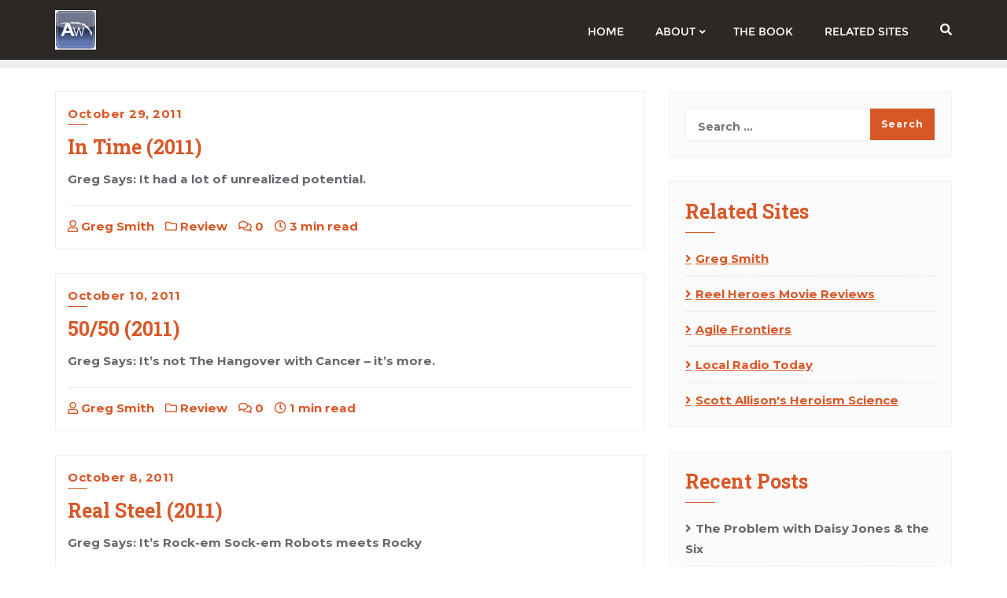

--- FILE ---
content_type: text/html; charset=UTF-8
request_url: https://agilewriters.com/2011/10/
body_size: 13348
content:
<!doctype html>
<html lang="en-US">
<head>
	<meta charset="UTF-8">
	<meta name="viewport" content="width=device-width, initial-scale=1">
	<link rel="profile" href="http://gmpg.org/xfn/11">
	<title>October 2011 &#8211; The Agile Writer</title>
<meta name='robots' content='max-image-preview:large'/>
<link rel='dns-prefetch' href='//fonts.googleapis.com'/>
<link href='https://fonts.gstatic.com' crossorigin rel='preconnect'/>
<link rel="alternate" type="application/rss+xml" title="The Agile Writer &raquo; Feed" href="https://agilewriters.com/feed/"/>
<style id='wp-img-auto-sizes-contain-inline-css' type='text/css'>img:is([sizes=auto i],[sizes^="auto," i]){contain-intrinsic-size:3000px 1500px}</style>
<style id='wp-emoji-styles-inline-css' type='text/css'>img.wp-smiley,img.emoji{display:inline!important;border:none!important;box-shadow:none!important;height:1em!important;width:1em!important;margin:0 .07em!important;vertical-align:-.1em!important;background:none!important;padding:0!important}</style>
<style id='wp-block-library-inline-css' type='text/css'>:root{--wp-block-synced-color:#7a00df;--wp-block-synced-color--rgb:122 , 0 , 223;--wp-bound-block-color:var(--wp-block-synced-color);--wp-editor-canvas-background:#ddd;--wp-admin-theme-color:#007cba;--wp-admin-theme-color--rgb:0 , 124 , 186;--wp-admin-theme-color-darker-10:#006ba1;--wp-admin-theme-color-darker-10--rgb:0 , 107 , 160.5;--wp-admin-theme-color-darker-20:#005a87;--wp-admin-theme-color-darker-20--rgb:0 , 90 , 135;--wp-admin-border-width-focus:2px}@media (min-resolution:192dpi){:root{--wp-admin-border-width-focus:1.5px}}.wp-element-button{cursor:pointer}:root .has-very-light-gray-background-color{background-color:#eee}:root .has-very-dark-gray-background-color{background-color:#313131}:root .has-very-light-gray-color{color:#eee}:root .has-very-dark-gray-color{color:#313131}:root .has-vivid-green-cyan-to-vivid-cyan-blue-gradient-background{background:linear-gradient(135deg,#00d084,#0693e3)}:root .has-purple-crush-gradient-background{background:linear-gradient(135deg,#34e2e4,#4721fb 50%,#ab1dfe)}:root .has-hazy-dawn-gradient-background{background:linear-gradient(135deg,#faaca8,#dad0ec)}:root .has-subdued-olive-gradient-background{background:linear-gradient(135deg,#fafae1,#67a671)}:root .has-atomic-cream-gradient-background{background:linear-gradient(135deg,#fdd79a,#004a59)}:root .has-nightshade-gradient-background{background:linear-gradient(135deg,#330968,#31cdcf)}:root .has-midnight-gradient-background{background:linear-gradient(135deg,#020381,#2874fc)}:root{--wp--preset--font-size--normal:16px;--wp--preset--font-size--huge:42px}.has-regular-font-size{font-size:1em}.has-larger-font-size{font-size:2.625em}.has-normal-font-size{font-size:var(--wp--preset--font-size--normal)}.has-huge-font-size{font-size:var(--wp--preset--font-size--huge)}.has-text-align-center{text-align:center}.has-text-align-left{text-align:left}.has-text-align-right{text-align:right}.has-fit-text{white-space:nowrap!important}#end-resizable-editor-section{display:none}.aligncenter{clear:both}.items-justified-left{justify-content:flex-start}.items-justified-center{justify-content:center}.items-justified-right{justify-content:flex-end}.items-justified-space-between{justify-content:space-between}.screen-reader-text{border:0;clip-path:inset(50%);height:1px;margin:-1px;overflow:hidden;padding:0;position:absolute;width:1px;word-wrap:normal!important}.screen-reader-text:focus{background-color:#ddd;clip-path:none;color:#444;display:block;font-size:1em;height:auto;left:5px;line-height:normal;padding:15px 23px 14px;text-decoration:none;top:5px;width:auto;z-index:100000}html :where(.has-border-color){border-style:solid}html :where([style*=border-top-color]){border-top-style:solid}html :where([style*=border-right-color]){border-right-style:solid}html :where([style*=border-bottom-color]){border-bottom-style:solid}html :where([style*=border-left-color]){border-left-style:solid}html :where([style*=border-width]){border-style:solid}html :where([style*=border-top-width]){border-top-style:solid}html :where([style*=border-right-width]){border-right-style:solid}html :where([style*=border-bottom-width]){border-bottom-style:solid}html :where([style*=border-left-width]){border-left-style:solid}html :where(img[class*=wp-image-]){height:auto;max-width:100%}:where(figure){margin:0 0 1em}html :where(.is-position-sticky){--wp-admin--admin-bar--position-offset:var(--wp-admin--admin-bar--height,0)}@media screen and (max-width:600px){html :where(.is-position-sticky){--wp-admin--admin-bar--position-offset:0}}</style><style id='global-styles-inline-css' type='text/css'>:root{--wp--preset--aspect-ratio--square:1;--wp--preset--aspect-ratio--4-3: 4/3;--wp--preset--aspect-ratio--3-4: 3/4;--wp--preset--aspect-ratio--3-2: 3/2;--wp--preset--aspect-ratio--2-3: 2/3;--wp--preset--aspect-ratio--16-9: 16/9;--wp--preset--aspect-ratio--9-16: 9/16;--wp--preset--color--black:#000;--wp--preset--color--cyan-bluish-gray:#abb8c3;--wp--preset--color--white:#fff;--wp--preset--color--pale-pink:#f78da7;--wp--preset--color--vivid-red:#cf2e2e;--wp--preset--color--luminous-vivid-orange:#ff6900;--wp--preset--color--luminous-vivid-amber:#fcb900;--wp--preset--color--light-green-cyan:#7bdcb5;--wp--preset--color--vivid-green-cyan:#00d084;--wp--preset--color--pale-cyan-blue:#8ed1fc;--wp--preset--color--vivid-cyan-blue:#0693e3;--wp--preset--color--vivid-purple:#9b51e0;--wp--preset--gradient--vivid-cyan-blue-to-vivid-purple:linear-gradient(135deg,#0693e3 0%,#9b51e0 100%);--wp--preset--gradient--light-green-cyan-to-vivid-green-cyan:linear-gradient(135deg,#7adcb4 0%,#00d082 100%);--wp--preset--gradient--luminous-vivid-amber-to-luminous-vivid-orange:linear-gradient(135deg,#fcb900 0%,#ff6900 100%);--wp--preset--gradient--luminous-vivid-orange-to-vivid-red:linear-gradient(135deg,#ff6900 0%,#cf2e2e 100%);--wp--preset--gradient--very-light-gray-to-cyan-bluish-gray:linear-gradient(135deg,#eee 0%,#a9b8c3 100%);--wp--preset--gradient--cool-to-warm-spectrum:linear-gradient(135deg,#4aeadc 0%,#9778d1 20%,#cf2aba 40%,#ee2c82 60%,#fb6962 80%,#fef84c 100%);--wp--preset--gradient--blush-light-purple:linear-gradient(135deg,#ffceec 0%,#9896f0 100%);--wp--preset--gradient--blush-bordeaux:linear-gradient(135deg,#fecda5 0%,#fe2d2d 50%,#6b003e 100%);--wp--preset--gradient--luminous-dusk:linear-gradient(135deg,#ffcb70 0%,#c751c0 50%,#4158d0 100%);--wp--preset--gradient--pale-ocean:linear-gradient(135deg,#fff5cb 0%,#b6e3d4 50%,#33a7b5 100%);--wp--preset--gradient--electric-grass:linear-gradient(135deg,#caf880 0%,#71ce7e 100%);--wp--preset--gradient--midnight:linear-gradient(135deg,#020381 0%,#2874fc 100%);--wp--preset--font-size--small:13px;--wp--preset--font-size--medium:20px;--wp--preset--font-size--large:36px;--wp--preset--font-size--x-large:42px;--wp--preset--spacing--20:.44rem;--wp--preset--spacing--30:.67rem;--wp--preset--spacing--40:1rem;--wp--preset--spacing--50:1.5rem;--wp--preset--spacing--60:2.25rem;--wp--preset--spacing--70:3.38rem;--wp--preset--spacing--80:5.06rem;--wp--preset--shadow--natural:6px 6px 9px rgba(0,0,0,.2);--wp--preset--shadow--deep:12px 12px 50px rgba(0,0,0,.4);--wp--preset--shadow--sharp:6px 6px 0 rgba(0,0,0,.2);--wp--preset--shadow--outlined:6px 6px 0 -3px #fff , 6px 6px #000;--wp--preset--shadow--crisp:6px 6px 0 #000}:where(.is-layout-flex){gap:.5em}:where(.is-layout-grid){gap:.5em}body .is-layout-flex{display:flex}.is-layout-flex{flex-wrap:wrap;align-items:center}.is-layout-flex > :is(*, div){margin:0}body .is-layout-grid{display:grid}.is-layout-grid > :is(*, div){margin:0}:where(.wp-block-columns.is-layout-flex){gap:2em}:where(.wp-block-columns.is-layout-grid){gap:2em}:where(.wp-block-post-template.is-layout-flex){gap:1.25em}:where(.wp-block-post-template.is-layout-grid){gap:1.25em}.has-black-color{color:var(--wp--preset--color--black)!important}.has-cyan-bluish-gray-color{color:var(--wp--preset--color--cyan-bluish-gray)!important}.has-white-color{color:var(--wp--preset--color--white)!important}.has-pale-pink-color{color:var(--wp--preset--color--pale-pink)!important}.has-vivid-red-color{color:var(--wp--preset--color--vivid-red)!important}.has-luminous-vivid-orange-color{color:var(--wp--preset--color--luminous-vivid-orange)!important}.has-luminous-vivid-amber-color{color:var(--wp--preset--color--luminous-vivid-amber)!important}.has-light-green-cyan-color{color:var(--wp--preset--color--light-green-cyan)!important}.has-vivid-green-cyan-color{color:var(--wp--preset--color--vivid-green-cyan)!important}.has-pale-cyan-blue-color{color:var(--wp--preset--color--pale-cyan-blue)!important}.has-vivid-cyan-blue-color{color:var(--wp--preset--color--vivid-cyan-blue)!important}.has-vivid-purple-color{color:var(--wp--preset--color--vivid-purple)!important}.has-black-background-color{background-color:var(--wp--preset--color--black)!important}.has-cyan-bluish-gray-background-color{background-color:var(--wp--preset--color--cyan-bluish-gray)!important}.has-white-background-color{background-color:var(--wp--preset--color--white)!important}.has-pale-pink-background-color{background-color:var(--wp--preset--color--pale-pink)!important}.has-vivid-red-background-color{background-color:var(--wp--preset--color--vivid-red)!important}.has-luminous-vivid-orange-background-color{background-color:var(--wp--preset--color--luminous-vivid-orange)!important}.has-luminous-vivid-amber-background-color{background-color:var(--wp--preset--color--luminous-vivid-amber)!important}.has-light-green-cyan-background-color{background-color:var(--wp--preset--color--light-green-cyan)!important}.has-vivid-green-cyan-background-color{background-color:var(--wp--preset--color--vivid-green-cyan)!important}.has-pale-cyan-blue-background-color{background-color:var(--wp--preset--color--pale-cyan-blue)!important}.has-vivid-cyan-blue-background-color{background-color:var(--wp--preset--color--vivid-cyan-blue)!important}.has-vivid-purple-background-color{background-color:var(--wp--preset--color--vivid-purple)!important}.has-black-border-color{border-color:var(--wp--preset--color--black)!important}.has-cyan-bluish-gray-border-color{border-color:var(--wp--preset--color--cyan-bluish-gray)!important}.has-white-border-color{border-color:var(--wp--preset--color--white)!important}.has-pale-pink-border-color{border-color:var(--wp--preset--color--pale-pink)!important}.has-vivid-red-border-color{border-color:var(--wp--preset--color--vivid-red)!important}.has-luminous-vivid-orange-border-color{border-color:var(--wp--preset--color--luminous-vivid-orange)!important}.has-luminous-vivid-amber-border-color{border-color:var(--wp--preset--color--luminous-vivid-amber)!important}.has-light-green-cyan-border-color{border-color:var(--wp--preset--color--light-green-cyan)!important}.has-vivid-green-cyan-border-color{border-color:var(--wp--preset--color--vivid-green-cyan)!important}.has-pale-cyan-blue-border-color{border-color:var(--wp--preset--color--pale-cyan-blue)!important}.has-vivid-cyan-blue-border-color{border-color:var(--wp--preset--color--vivid-cyan-blue)!important}.has-vivid-purple-border-color{border-color:var(--wp--preset--color--vivid-purple)!important}.has-vivid-cyan-blue-to-vivid-purple-gradient-background{background:var(--wp--preset--gradient--vivid-cyan-blue-to-vivid-purple)!important}.has-light-green-cyan-to-vivid-green-cyan-gradient-background{background:var(--wp--preset--gradient--light-green-cyan-to-vivid-green-cyan)!important}.has-luminous-vivid-amber-to-luminous-vivid-orange-gradient-background{background:var(--wp--preset--gradient--luminous-vivid-amber-to-luminous-vivid-orange)!important}.has-luminous-vivid-orange-to-vivid-red-gradient-background{background:var(--wp--preset--gradient--luminous-vivid-orange-to-vivid-red)!important}.has-very-light-gray-to-cyan-bluish-gray-gradient-background{background:var(--wp--preset--gradient--very-light-gray-to-cyan-bluish-gray)!important}.has-cool-to-warm-spectrum-gradient-background{background:var(--wp--preset--gradient--cool-to-warm-spectrum)!important}.has-blush-light-purple-gradient-background{background:var(--wp--preset--gradient--blush-light-purple)!important}.has-blush-bordeaux-gradient-background{background:var(--wp--preset--gradient--blush-bordeaux)!important}.has-luminous-dusk-gradient-background{background:var(--wp--preset--gradient--luminous-dusk)!important}.has-pale-ocean-gradient-background{background:var(--wp--preset--gradient--pale-ocean)!important}.has-electric-grass-gradient-background{background:var(--wp--preset--gradient--electric-grass)!important}.has-midnight-gradient-background{background:var(--wp--preset--gradient--midnight)!important}.has-small-font-size{font-size:var(--wp--preset--font-size--small)!important}.has-medium-font-size{font-size:var(--wp--preset--font-size--medium)!important}.has-large-font-size{font-size:var(--wp--preset--font-size--large)!important}.has-x-large-font-size{font-size:var(--wp--preset--font-size--x-large)!important}</style>

<style id='classic-theme-styles-inline-css' type='text/css'>.wp-block-button__link{color:#fff;background-color:#32373c;border-radius:9999px;box-shadow:none;text-decoration:none;padding:calc(.667em + 2px) calc(1.333em + 2px);font-size:1.125em}.wp-block-file__button{background:#32373c;color:#fff;text-decoration:none}</style>
<link rel='stylesheet' id='contact-form-7-css' href='https://agilewriters.com/wp-content/plugins/contact-form-7/includes/css/styles.css?ver=6.1.4' type='text/css' media='all'/>
<link rel='stylesheet' id='survey-maker-css' href='https://agilewriters.com/wp-content/plugins/survey-maker/public/css/survey-maker-public.css?ver=7.0.9' type='text/css' media='all'/>
<link rel='stylesheet' id='bootstrap-css' href='https://agilewriters.com/wp-content/themes/bizberg/assets/bootstrap/css/bootstrap.min.css?ver=1.0' type='text/css' media='all'/>
<link rel='stylesheet' id='font-awesome-5-css' href='https://agilewriters.com/wp-content/themes/bizberg/assets/icons/font-awesome-5/css/all.css?ver=1.0' type='text/css' media='all'/>
<link rel='stylesheet' id='bizberg-main-css' href='https://agilewriters.com/wp-content/themes/bizberg/assets/css/main.css?ver=1.0' type='text/css' media='all'/>
<link rel='stylesheet' id='bizberg-component-css' href='https://agilewriters.com/wp-content/themes/bizberg/assets/css/component.css?ver=1.0' type='text/css' media='all'/>
<link rel='stylesheet' id='bizberg-style2-css' href='https://agilewriters.com/wp-content/themes/bizberg/assets/css/style.css?ver=1.0' type='text/css' media='all'/>
<link rel='stylesheet' id='bizberg-responsive-css' href='https://agilewriters.com/wp-content/themes/bizberg/assets/css/responsive.css?ver=1.0' type='text/css' media='all'/>
<link rel='stylesheet' id='omg_blog_chld_css-css' href='https://agilewriters.com/wp-content/themes/bizberg/style.css?ver=6.9' type='text/css' media='all'/>
<link rel='stylesheet' id='bizberg-style-css' href='https://agilewriters.com/wp-content/themes/omg-blog/style.css?ver=6.9' type='text/css' media='all'/>
<style id='bizberg-style-inline-css' type='text/css'>
body:not(.home) header#masthead {
		    border-bottom: 1px solid #eee;
		}.banner .slider .overlay {
	   background: linear-gradient(-90deg, #3a4cb4, rgba(0,12,20,0.36));
	}.breadcrumb-wrapper .section-title{ text-align:left;padding-top:65px; padding-bottom:65px; padding-left:0px; padding-right:0px }body.home .breadcrumb-wrapper.homepage_banner .overlay {
	  	background: linear-gradient(-90deg, rgba(0, 0, 0, 0.6), rgba(0, 0, 0, 0.6));
	}body:not(.home) .breadcrumb-wrapper .overlay {
	  	background: linear-gradient(-90deg, rgba(0, 0, 0, 0.6), rgba(0, 0, 0, 0.6));
	}body{ background-image: linear-gradient(to right,rgba(255,255,255,0),rgba(255,255,255,0)),url(  ); 
	background-repeat : repeat;
	background-position : center center;
	background-size : cover;
	background-attachment : scroll;}.primary_header_2_wrapper{ background-image: linear-gradient(to right,rgba(255,255,255,0),rgba(255,255,255,0)),url(  ); 
	background-repeat : repeat;
	background-position : center center;
	background-size : cover;
	background-attachment : scroll;}body:not(.page-template-page-fullwidth-transparent-header) header#masthead #top-bar { background: #d85726;
    background: -moz-linear-gradient(90deg, #d85726 0%, #262320 100%);
    background: -webkit-linear-gradient(90deg, #d85726 0%, #262320 100%);
    background: linear-gradient(90deg, #d85726 0%, #262320 100%);
    filter: progid: DXImageTransform.Microsoft.gradient(startColorstr='#d85726', endColorstr='#d85726', GradientType=1); }.navbar-default { background: #2c2825;
    background: -moz-linear-gradient(90deg, #2c2825 0%, #2c2825 100%);
    background: -webkit-linear-gradient(90deg, #2c2825 0%, #2c2825 100%);
    background: linear-gradient(90deg, #2c2825 0%, #2c2825 100%);
    filter: progid: DXImageTransform.Microsoft.gradient(startColorstr='#2c2825', endColorstr='#2c2825', GradientType=1); }.navbar.sticky { background: #2c2825;
    background: -moz-linear-gradient(90deg, #2c2825 0%, #2c2825 100%);
    background: -webkit-linear-gradient(90deg, #2c2825 0%, #2c2825 100%);
    background: linear-gradient(90deg, #2c2825 0%, #2c2825 100%);
    filter: progid: DXImageTransform.Microsoft.gradient(startColorstr='#2c2825', endColorstr='#2c2825', GradientType=1); }a.slider_btn { background: #d85726;
    background: -moz-linear-gradient(90deg, #d85726 0%, #0088cc 100%);
    background: -webkit-linear-gradient(90deg, #d85726 0%, #0088cc 100%);
    background: linear-gradient(90deg, #d85726 0%, #0088cc 100%);
    filter: progid: DXImageTransform.Microsoft.gradient(startColorstr='#d85726', endColorstr='#d85726', GradientType=1); }.banner-slider.eye_catching_blog_slider { background: #2c2825;
    background: -moz-linear-gradient(90deg, #2c2825 0%, #2c2825 100%);
    background: -webkit-linear-gradient(90deg, #2c2825 0%, #2c2825 100%);
    background: linear-gradient(90deg, #2c2825 0%, #2c2825 100%);
    filter: progid: DXImageTransform.Microsoft.gradient(startColorstr='#2c2825', endColorstr='#2c2825', GradientType=1); }.bizberg_dark_mode .full-screen-search, .bizberg_dark_mode .full-screen-search label { background-color:rgba(255,255,255,0)}
/*# sourceURL=bizberg-style-inline-css */
</style>
<link rel='stylesheet' id='bizberg-google-fonts-css' href='//fonts.googleapis.com/css2?family=Lato:wght@300;400;700;900&#038;display=swap' type='text/css' media='all'/>
<script type="text/javascript" src="https://agilewriters.com/wp-includes/js/jquery/jquery.min.js?ver=3.7.1" id="jquery-core-js"></script>
<script type="text/javascript" src="https://agilewriters.com/wp-includes/js/jquery/jquery-migrate.min.js?ver=3.4.1" id="jquery-migrate-js"></script>
<script type="text/javascript" src="https://agilewriters.com/wp-content/themes/omg-blog/script.js?ver=1.0" id="omg_blog_scripts-js"></script>
<script type="text/javascript" src="https://agilewriters.com/wp-content/themes/bizberg/assets/bootstrap/js/bootstrap.min.js?ver=1.0" id="bootstrap-js"></script>
<link rel="https://api.w.org/" href="https://agilewriters.com/wp-json/"/><link rel="EditURI" type="application/rsd+xml" title="RSD" href="https://agilewriters.com/xmlrpc.php?rsd"/>
<meta name="generator" content="WordPress 6.9"/>
<link rel="icon" href="https://agilewriters.com/wp-content/uploads/2021/02/cropped-logo_AW-bluesteel-1-32x32.png" sizes="32x32"/>
<link rel="icon" href="https://agilewriters.com/wp-content/uploads/2021/02/cropped-logo_AW-bluesteel-1-192x192.png" sizes="192x192"/>
<link rel="apple-touch-icon" href="https://agilewriters.com/wp-content/uploads/2021/02/cropped-logo_AW-bluesteel-1-180x180.png"/>
<meta name="msapplication-TileImage" content="https://agilewriters.com/wp-content/uploads/2021/02/cropped-logo_AW-bluesteel-1-270x270.png"/>
<style id="kirki-inline-styles">.banner-style .popular-item-wp img{height:450px;}.eye_catching_blog_slider .slick-prev, .eye_catching_blog_slider .slick-next{background:#fff;}.eye_catching_blog_slider .slick-prev:hover, .eye_catching_blog_slider .slick-next:hover{background:#d85726;}.eye_catching_blog_slider .slick-prev:before, .eye_catching_blog_slider .slick-next:before{color:#333;}.eye_catching_blog_slider .slick-prev:hover:before, .eye_catching_blog_slider .slick-next:hover:before{color:#fff;}.ecb_category{font-family:Rochester;font-weight:400;letter-spacing:0px;line-height:1.5;text-transform:none;color:#fff;font-size:34px;padding-bottom:0px;}.ecb_title{font-family:Roboto Slab;font-weight:500;letter-spacing:0px;line-height:1.2;color:#fff;font-size:33px;padding-bottom:10px;}.ecb_date{font-family:Montserrat;font-size:11px;font-weight:500;letter-spacing:1px;line-height:1.5;text-transform:uppercase;color:#fff;}.banner-slider.eye_catching_blog_slider{padding-top:5px;padding-bottom:25px;padding-left:0px;padding-right:0px;}body.home header#masthead, body:not(.home) header#masthead{border-bottom-width:10px;border-bottom-color:#eee;}.navbar-default .navbar-collapse{border-color:#2c2825;}.navbar-default .navbar-nav>li>a,.header-search i{color:#fff;}.navbar-default .navbar-nav>li>a:after{background:rgba(255,255,255,0);}.page-fullwidth-transparent-header header .navbar-default .navbar-nav > li > a:hover,.page-fullwidth-transparent-header .navbar-nav > li:hover > a{color:#d85726 !important;}header .navbar-default .navbar-nav > li > a:hover,.navbar-nav > li:hover,.header-search .search-form input#searchsubmit, .header-search .search-form input#searchsubmit:visited{background:#d85726 !important;}.navbar-nav > li.header_btn_wrapper:hover,.navbar-nav > li.search_wrapper:hover,.page-fullwidth-transparent-header .navbar-nav > li:hover{background:none !important;}.navbar-nav li ul{border-top-color:#d85726 !important;background:#fff;border-color:#eee;}header .navbar-default .navbar-nav > li > a:hover{border-color:#ad461f;}.sticky .bizberg_header_wrapper h3,.sticky .primary_header_2 h3,.bizberg_header_wrapper h3{color:#fff;}.sticky .bizberg_header_wrapper p,.sticky .primary_header_2 p, .bizberg_header_wrapper p{color:#fff;}.navbar-default.sticky .navbar-collapse{border-color:#2c2825;}.navbar.sticky.navbar-default .navbar-nav>li>a,.navbar.sticky .header-search i{color:#fff;}.navbar-default.sticky .navbar-nav>li>a:after{background:rgba(255,255,255,0);}header .navbar-default.sticky .navbar-nav > li > a:not(.menu_custom_btn):hover,.sticky .navbar-nav > li:hover,.sticky .header-search .search-form input#searchsubmit,.sticky .header-search .search-form input#searchsubmit:visited{background:#d85726 !important;}.sticky .navbar-nav > li.header_btn_wrapper:hover,.sticky .navbar-nav > li.search_wrapper:hover{background:none !important;}.sticky .navbar-nav li ul{border-top-color:#d85726 !important;background:#fff;border-color:#eee;}body:not(.bizberg_transparent_header) header .navbar-default.sticky .navbar-nav > li > a:not(.menu_custom_btn):hover{border-color:#ad461f;}.navbar-nav li ul li a{border-bottom-color:#eee;}.sticky .navbar-nav li ul li a{border-bottom-color:#eee;}.navbar-nav li ul li a,.navbar-nav li ul li:hover a{color:#636363;}.sticky .navbar-nav li ul li a,.sticky .navbar-nav li ul li:hover a{color:#636363;}.prognroll-bar{display:block;background-color:#d85726 !important;}footer .footer_social_links a i{color:#d85726 !important;background:#f1f1f1 !important;}footer#footer.footer-style{background:#d85726 !important;}footer#footer.footer-style p{color:#fff;}#footer a{color:#fff;}#footer a:hover{color:#fff;}.slicknav_btn.slicknav_open:before, .slicknav_btn.slicknav_collapsed:before{color:#fff;}.slicknav_nav,.slicknav_nav ul li{background:#1F1D26;}.slicknav_nav .slicknav_row:hover, .slicknav_nav a:hover, .slicknav_nav .menu_custom_btn:hover{background:#443E56 !important;}.slicknav_nav a,.slicknav_nav a:focus,.slicknav_nav a:hover{color:#B6B3C4 !important;}.slicknav_nav li.menu-item > a,.slicknav_nav .slicknav_row,.slicknav_nav a.slicknav_item{border-color:#3b3844;}body.bizberg_transparent_header header#masthead #top-bar,body.bizberg_transparent_header .navbar-default,body.bizberg_transparent_header .primary_header_2_wrapper{background:rgba(10,10,10,0.2);}body.bizberg_transparent_header header#masthead,body.bizberg_transparent_header .navbar.sticky{backdrop-filter:blur(30px);--webkit-backdrop-filter:blur(30px);}body.bizberg_transparent_header header#masthead #top-bar,body.bizberg_transparent_header .primary_header_2_wrapper, .bizberg_transparent_header:not(.bizberg_sticky_header_disabled) header#masthead{border-bottom-color:rgba(255,255,255,0.36);}body.bizberg_transparent_header header#masthead #top-bar #top-social-left li a{border-right-color:rgba(255,255,255,0.36);}body.bizberg_transparent_header header#masthead #top-bar #top-social-left li:first-child a{border-left-color:rgba(255,255,255,0.36);}body.bizberg_transparent_header header#masthead #top-bar .top-bar-right li:after{color:rgba(255,255,255,0.36);}body.bizberg_transparent_header header#masthead .navbar-default .navbar-nav>li>a:after{background:rgba(255,255,255,0.36);}body.bizberg_transparent_header header#masthead #top-bar #top-social-left li a,body.bizberg_transparent_header header#masthead #top-bar .infobox_header_wrapper li a,body.bizberg_transparent_header header#masthead #top-bar .infobox_header_wrapper li, body.bizberg_transparent_header header#masthead .navbar-default .navbar-nav>li>a, body.bizberg_transparent_header header#masthead .header-search i{color:#fff;}body.bizberg_transparent_header header#masthead .bizberg_header_wrapper h3,body.bizberg_transparent_header header#masthead .primary_header_2 h3, body.bizberg_transparent_header header#masthead .bizberg_header_wrapper p, body.bizberg_transparent_header header#masthead .primary_header_2 p{color:#fff;}body.bizberg_transparent_header .page-fullwidth-transparent-header header .navbar-default .navbar-nav > li > a:hover,body.bizberg_transparent_header .page-fullwidth-transparent-header .navbar-nav > li:hover > a{color:rgba(10,10,10,0.1) !important;}body.bizberg_transparent_header header .navbar-default .navbar-nav > li > a:hover, body.bizberg_transparent_header header .navbar-default.sticky .navbar-nav > li > a:hover, body.bizberg_transparent_header .navbar-nav > li:hover,body.bizberg_transparent_header .header-search .search-form input#searchsubmit,body.bizberg_transparent_header .header-search .search-form input#searchsubmit:visited{background:rgba(10,10,10,0.1) !important;}body.bizberg_transparent_header .navbar-nav > li.header_btn_wrapper:hover,body.bizberg_transparent_header .navbar-nav > li.search_wrapper:hover,body.bizberg_transparent_header .page-fullwidth-transparent-header .navbar-nav > li:hover{background:none !important;}body.bizberg_transparent_header .navbar-nav li ul{border-top-color:rgba(10,10,10,0.1) !important;}body.bizberg_transparent_header header .navbar-default .navbar-nav > li > a:hover, body.bizberg_transparent_header header .navbar-default.sticky .navbar-nav > li > a:hover{border-color:transparent;}body.bizberg_transparent_header.bizberg_sticky_header_enabled header#masthead .slicknav_btn.slicknav_open:before, body.bizberg_transparent_header.bizberg_sticky_header_enabled header#masthead .slicknav_btn.slicknav_collapsed:before{color:#434343;}body.bizberg_transparent_header .navbar-default.sticky{background:rgba(255,255,255,0);}body.bizberg_transparent_header .sticky .navbar-nav li ul{border-top-color:rgba(10,10,10,0.1) !important;}body.bizberg_transparent_header header .navbar-default.sticky .navbar-nav > li > a:hover, body.bizberg_transparent_header .sticky .navbar-nav > li:not(.search_wrapper):not(.header_btn_wrapper):hover{background:rgba(10,10,10,0.1) !important;}body.bizberg_transparent_header header#masthead .navbar-default.sticky .navbar-nav>li>a, body.bizberg_transparent_header header#masthead .sticky .header-search i{color:#fff;}body.bizberg_transparent_header header#masthead .sticky .bizberg_header_wrapper h3,body.bizberg_transparent_header header#masthead .sticky .primary_header_2 h3, body.bizberg_transparent_header header#masthead .sticky .bizberg_header_wrapper p, body.bizberg_transparent_header header#masthead .sticky .primary_header_2 p{color:#fff;}.homepage_banner h1.banner_title{color:#fff;}.homepage_banner p.banner_subtitle{color:#fff;}.breadcrumb-wrapper.not-home .section-title h1{color:#fff;}.breadcrumb-wrapper.not-home .breadcrumb li a,.breadcrumb>li+li:before{color:#fff;}.breadcrumb-wrapper.not-home .section-title{text-align:left;padding-top:65px;padding-bottom:65px;padding-left:0px;padding-right:0px;}.breadcrumb-wrapper.not-home{background-image:url("https://bizbergthemes.com/omg-blog-lite/wp-content/themes/bizberg/assets/images/breadcrum.jpg");background-color:rgba(20,20,20,.8);background-repeat:repeat;background-position:center center;background-attachment:scroll;-webkit-background-size:cover;-moz-background-size:cover;-ms-background-size:cover;-o-background-size:cover;background-size:cover;}body,#blog .blog-post .entry-meta > span > a,#blog .blog-post.blog-large .entry-date a,#sidebar.sidebar-wrapper a,#footer ul.inline-menu > li a,#footer p.copyright,#footer .copyright a,.result-paging-wrapper ul.paging li a, .navigation.pagination a, .navigation.pagination span,.breadcrumb-wrapper.not-home li a,.breadcrumb li .active,.comment-navigation .nav-previous a, .comment-navigation .nav-next a, .post-navigation .nav-previous a, .post-navigation .nav-next a,ul.comment-item li .comment-header > a,.edit_repy_links a,#respond .logged-in-as a,.comments-area label,#respond form input,#respond .comment-form-comment textarea,#cancel-comment-reply-link,.detail-content.single_page p, .comment-content p,p.banner_subtitle, .swiper-content p, .bizberg_detail_cat,.bizberg_detail_user_wrapper a, .bizberg_detail_comment_count, .tag-cloud-heading, .single_page .tagcloud.tags a, .full-screen-search input[type="text"].search-field,.detail-content.single_page ul, .comment-content ul,.bizberg_default_page ul,.bizberg_default_page li,.bizberg_read_time{font-family:Montserrat;font-size:15px;font-weight:400;line-height:1.75;}.primary_header_2 h3,.bizberg_header_wrapper h3{font-family:Roboto Slab;font-size:24px;font-weight:400;line-height:1.5;text-align:left;text-transform:none;}.primary_header_2 p,.bizberg_header_wrapper p{font-family:Montserrat;font-size:12px;font-weight:500;letter-spacing:2px;line-height:1.8;text-align:left;text-transform:uppercase;}h2:not([class^="elementor-"]):not(.title),body.sidebar #sidebar .widget h2, .wp-block-search__label{font-family:Roboto Slab;font-size:39.06px;font-weight:500;line-height:1;text-transform:inherit;}h3:not([class^="elementor-"]):not(.header_site_title):not([class^="eael-"]):not(.team-title),.detail-content.single_page h3{font-family:Roboto Slab;font-size:31.25px;font-weight:500;line-height:1;text-transform:inherit;}h4:not([class^="elementor-"]):not([class^="eael-"]):not([class^="napae-"]){font-family:Roboto Slab;font-size:25px;font-weight:500;line-height:1.1;text-transform:inherit;}body.sidebar #sidebar .widget h2, .wp-block-search__label{font-size:25px;}.navbar.sticky .bizberg_header_wrapper .logo img{max-height:51px;}a:focus{outline:1px dashed #d85726;}.breadcrumb-wrapper .breadcrumb .active,.post-navigation .nav-previous a:hover, .post-navigation .nav-next a:hover,#blog .blog-post .entry-meta > span > a:hover, nav.comment-navigation a:hover,.bizberg_detail_user_wrapper a:hover,div#respond h3#reply-title small a, .sidebar-wrapper .section-title h3{color:#d85726;}.widget_text.widget a{color:#d85726 !important;}.search-form input#searchsubmit,#back-to-top a,.btn-primary, a.btn-primary,.bizberg_woocommerce_shop #respond p.form-submit #submit, .reply a, input.wpcf7-form-control.wpcf7-submit, form.post-password-form input[type="submit"],.result-paging-wrapper ul.paging li.active a, .result-paging-wrapper ul.paging li a:hover, .widget.widget_tag_cloud a:hover, .tagcloud.tags a:hover,.bizberg_detail_cat:after,.full-screen-search .close,p.form-submit .submit, .wp-block-search .wp-block-search__button{background:#d85726;}.post-navigation .nav-previous a:hover, .post-navigation .nav-next a:hover, nav.comment-navigation a:hover,div#respond h3#reply-title small a{border-color:#d85726;}.btn-primary, a.btn-primary, .bizberg_woocommerce_shop #respond p.form-submit #submit, .reply a,p.form-submit .submit, input.wpcf7-form-control.wpcf7-submit, form.post-password-form input[type="submit"]{border-color:#ad461f;}.btn-primary:hover, a.btn-primary:hover, .bizberg_woocommerce_shop #respond p.form-submit #submit:hover, .reply a:hover, input.wpcf7-form-control.wpcf7-submit:hover, form.post-password-form input[type="submit"]:hover,.red-btn .btn-primary:hover, .error-section a:hover,p.form-submit .submit:hover{background:#ad461f;border-color:#d85726;}.detail-content.single_page a, .bizberg-list .entry-content p a, .comment-list .comment-content a, .widget_text.widget a{text-decoration-color:#d85726;}.single_post_layout_2.detail-content.single_page .single-category > span > a{background-color:#d85726;}body{color:#64686d;}h1,h2,h3,h4,h5,h6,h3.blog-title,h2.comments-title{color:#d85726;}.bizberg_default_page .single_page h3.blog-title:after,.bizberg_default_page .single_page h2.blog-title:after{border-color:#d85726;}div#respond h3#reply-title:after{background:#d85726;}a,#blog .blog-post.blog-large .entry-title a,#blog .blog-post .entry-meta > span > a,#blog .blog-post .entry-meta > span.bizberg_read_time,#blog .blog-post.blog-large .entry-date a,ul.comment-item li .comment-header > a,.comment-item .comment-time a,.bizberg_detail_user_wrapper a,.bizberg_detail_comment_count,.comment-navigation .nav-previous a, .comment-navigation .nav-next a, .post-navigation .nav-previous a, .post-navigation .nav-next a, .bizberg_post_date a,.header_sidemenu .mhead p:hover span{color:#d85726;}#blog .blog-post.blog-large .entry-date a:after, .comment-navigation .nav-previous a, .comment-navigation .nav-next a, .post-navigation .nav-previous a, .post-navigation .nav-next a{border-color:#d85726;}.bizberg_post_date a:after{background:#d85726;}.blog_listing_grid_two_column .entry-footer .btn-readmore > svg path{fill:#d85726;}a:hover:not(.slider_btn):not(.wp-block-button__link),a:focus:not(.slider_btn),#blog .blog-post.blog-large .entry-title a:hover,#blog .blog-post .entry-meta > span > a:hover,#blog .blog-post .entry-meta > span.bizberg_read_time:hover,#blog .blog-post.blog-large .entry-date a:hover,ul.comment-item li .comment-header > a:hover,.comment-item .comment-time a:hover,.bizberg_detail_user_wrapper a:hover,.bizberg_detail_comment_count:hover,.comment-navigation .nav-previous a:hover,.comment-navigation .nav-next a:hover, .post-navigation .nav-previous a:hover, .post-navigation .nav-next a:hover, #blog #sidebar.sidebar-wrapper .widget:not(.widget_block) li:hover ,.bizberg_post_date a:hover{color:#d85726;}#blog .blog-post.blog-large .entry-date a:hover:after, .comment-navigation .nav-previous a:hover, .comment-navigation .nav-next a:hover, .post-navigation .nav-previous a:hover, .post-navigation .nav-next a:hover{border-color:#d85726;}.bizberg_post_date a:hover:after{background:#d85726;}.elementor-page a:hover,.elementor-page a:focus{color:inherit;}#responsive-menu > li > a:focus{color:#d85726;}.blog_listing_grid_two_column .entry-footer .btn-readmore:hover > svg path{fill:#d85726;}#blog .blog-post,.blog-nosidebar-1#blog .blog-post{border-color:#eee;}#blog .blog-post.bizberg-list{background:rgba(255,255,255,0);}.bizberg-list:hover,.blog-nosidebar-1#blog .blog-post{-webkit-box-shadow:0px 0px 15px #eee;-moz-box-shadow:0px 0px 15px #eee;box-shadow:0px 0px 15px #eee;}#blog .blog-post .entry-meta{border-color:#eee;}.navigation.pagination a, .navigation.pagination span{border-color:#e2e0e0;color:#636363;}.navigation.pagination span.current,.navigation.pagination a:hover, .navigation.pagination span:hover{background:#d85726;}.bizberg_cocntent_wrapper{border-color:#f1f1f1;background:rgba(255,255,255,0);}.bizberg_user_comment_wrapper{border-color:#f1f1f1;}div#respond{border-color:#dedede;}#commentform textarea,#commentform input#url,#commentform input#email,#commentform input#author{border-color:#f1f1f1;background:#f1f1f1;color:#000;}#sidebar .widget{padding:20px;background:#fbfbfb;border-color:#f1f1f1;}#blog #sidebar.sidebar-wrapper .widget:not(.widget_block) a, #blog #sidebar.sidebar-wrapper .widget:not(.widget_block) li{color:#64686d;}#blog #sidebar.sidebar-wrapper .widget:not(.widget_block) a:hover, #blog #sidebar.sidebar-wrapper .widget:not(.widget_block) li:hover{color:#d85726;}#sidebar .widget h2, .wp-block-search__label{color:#d85726;}#sidebar .widget h2::before, .wp-block-search__label::before{background:#d85726;}#sidebar .widget:not(.widget_block) ul li{border-color:#dbdbdb;}#sidebar .widget select,.calendar_wrap tr, .calendar_wrap th, .calendar_wrap td{color:#64686d;}.home .bizberg_default_page .two-tone-layout .entry-content header.entry-header{display:none;}.home .bizberg_default_page .two-tone-layout .entry-content img.bizberg_featured_image{display:block;}.home h2.homepage_blog_title{font-size:40px !important;font-weight:700;padding-top:30px;padding-bottom:50px;text-align:center;}.tag-cloud-wrapper{display:flex;}.blog-detail-page .content-wrapper:not(.content-wrapper-no-sidebar),.bizberg_default_page .content-wrapper:not(.content-wrapper-no-sidebar){float:left;}.breadcrumb>li+li:before{content:"/\00a0";}.error-section{background-image:url("https://agilewriters.com/wp-content/themes/bizberg/assets/images/breadcrum.jpg");}@media (min-width: 481px) and (max-width: 1024px){.banner-style .popular-item-wp img{height:400px;}.ecb_category{font-size:34px;padding-bottom:0px;}.ecb_title{font-size:14px;padding-bottom:10px;}.banner-slider.eye_catching_blog_slider{padding-top:0px;padding-bottom:25px;padding-left:0px;padding-right:0px;}.primary_header_2 h3,.bizberg_header_wrapper h3{font-size:23px !important;}.primary_header_2 p,.bizberg_header_wrapper p{font-size:13px !important;}h2:not([class^="elementor-"]):not(.title),body.sidebar #sidebar .widget h2, .wp-block-search__label{font-size:36.62px;}h3:not([class^="elementor-"]):not(.header_site_title):not([class^="eael-"]):not(.team-title),.detail-content.single_page h3{font-size:29.30px;}h4:not([class^="elementor-"]):not([class^="eael-"]):not([class^="napae-"]){font-size:23.44px;}body.sidebar #sidebar .widget h2, .wp-block-search__label{font-size:23.44px;}.home h2.homepage_blog_title{font-size:35px !important;padding-top:30px;padding-bottom:50px;}}@media (min-width: 320px) and (max-width: 480px){.banner-style .popular-item-wp img{height:400px;}.ecb_category{font-size:34px;padding-bottom:0px;}.ecb_title{font-size:14px;padding-bottom:10px;}.banner-slider.eye_catching_blog_slider{padding-top:0px;padding-bottom:0px;padding-left:0px;padding-right:0px;}.primary_header_2 h3,.bizberg_header_wrapper h3{font-size:23px !important;}.primary_header_2 p,.bizberg_header_wrapper p{font-size:13px !important;}h2:not([class^="elementor-"]):not(.title),body.sidebar #sidebar .widget h2, .wp-block-search__label{font-size:34.18px;}h3:not([class^="elementor-"]):not(.header_site_title):not([class^="eael-"]):not(.team-title),.detail-content.single_page h3{font-size:27.34px;}h4:not([class^="elementor-"]):not([class^="eael-"]):not([class^="napae-"]){font-size:21.88px;}body.sidebar #sidebar .widget h2, .wp-block-search__label{font-size:21.88px;}.home h2.homepage_blog_title{font-size:30px !important;padding-top:30px;padding-bottom:30px;}}@media only screen and (min-width: 1025px){.bizberg_header_wrapper h3,.primary_header_2 h3{color:#fff;}.bizberg_header_wrapper p,.primary_header_2 p{color:#fff;}body.bizberg_transparent_header header#masthead nav:not(.sticky) .menu_custom_btn{color:#fff !important;background:#0088cc !important;}body.bizberg_transparent_header header#masthead .navbar-default:not(.sticky) .navbar-nav>li>a.menu_custom_btn:hover, body.bizberg_transparent_header header#masthead .page-fullwidth-transparent-header .navbar-default:not(.sticky) .navbar-nav>li>a.menu_custom_btn:hover{background:#0088cc !important;}body.bizberg_transparent_header header#masthead .navbar-default:not(.sticky) .navbar-nav>li>a.menu_custom_btn,body.bizberg_transparent_header header#masthead .navbar-default:not(.sticky) .has-no-menu-description .navbar-nav>li>a.menu_custom_btn{border-color:#026191;}body.bizberg_transparent_header header#masthead nav.sticky .menu_custom_btn{color:#fff !important;background:#0088cc !important;}body.bizberg_transparent_header header#masthead .navbar-default.sticky .navbar-nav>li>a.menu_custom_btn:hover, body.bizberg_transparent_header header#masthead .page-fullwidth-transparent-header .navbar-default.sticky .navbar-nav>li>a.menu_custom_btn:hover{background:#0088cc !important;}body.bizberg_transparent_header header#masthead .navbar-default.sticky .navbar-nav>li>a.menu_custom_btn,body.bizberg_transparent_header header#masthead .navbar-default.sticky .has-no-menu-description .navbar-nav>li>a.menu_custom_btn{border-color:#026191;}.sticky .bizberg_header_wrapper h3{font-size:23px;}.sticky .bizberg_header_wrapper p{font-size:12px;}}@media (min-width: 320px) and (max-width: 1024px){.navbar .slicknav_nav{max-height:200px;overflow-y:scroll;}}@media (min-width: 1025px) and (max-width: 2000px){.bizberg_header_wrapper .logo img,.primary_header_2 a img{max-height:51px;}}@media (max-width: 1100px){.header_sidemenu .mhead p{background:#d85726;}.header_sidemenu .mhead p span{color:#d85726;}}@media (min-width: 1200px){.container{max-width:1240px;}}/* latin */
@font-face {
  font-family: 'Rochester';
  font-style: normal;
  font-weight: 400;
  font-display: swap;
  src: url(https://agilewriters.com/wp-content/fonts/rochester/font) format('woff');
  unicode-range: U+0000-00FF, U+0131, U+0152-0153, U+02BB-02BC, U+02C6, U+02DA, U+02DC, U+0304, U+0308, U+0329, U+2000-206F, U+20AC, U+2122, U+2191, U+2193, U+2212, U+2215, U+FEFF, U+FFFD;
}/* cyrillic-ext */
@font-face {
  font-family: 'Roboto Slab';
  font-style: normal;
  font-weight: 500;
  font-display: swap;
  src: url(https://agilewriters.com/wp-content/fonts/roboto-slab/font) format('woff');
  unicode-range: U+0460-052F, U+1C80-1C8A, U+20B4, U+2DE0-2DFF, U+A640-A69F, U+FE2E-FE2F;
}
/* cyrillic */
@font-face {
  font-family: 'Roboto Slab';
  font-style: normal;
  font-weight: 500;
  font-display: swap;
  src: url(https://agilewriters.com/wp-content/fonts/roboto-slab/font) format('woff');
  unicode-range: U+0301, U+0400-045F, U+0490-0491, U+04B0-04B1, U+2116;
}
/* greek-ext */
@font-face {
  font-family: 'Roboto Slab';
  font-style: normal;
  font-weight: 500;
  font-display: swap;
  src: url(https://agilewriters.com/wp-content/fonts/roboto-slab/font) format('woff');
  unicode-range: U+1F00-1FFF;
}
/* greek */
@font-face {
  font-family: 'Roboto Slab';
  font-style: normal;
  font-weight: 500;
  font-display: swap;
  src: url(https://agilewriters.com/wp-content/fonts/roboto-slab/font) format('woff');
  unicode-range: U+0370-0377, U+037A-037F, U+0384-038A, U+038C, U+038E-03A1, U+03A3-03FF;
}
/* vietnamese */
@font-face {
  font-family: 'Roboto Slab';
  font-style: normal;
  font-weight: 500;
  font-display: swap;
  src: url(https://agilewriters.com/wp-content/fonts/roboto-slab/font) format('woff');
  unicode-range: U+0102-0103, U+0110-0111, U+0128-0129, U+0168-0169, U+01A0-01A1, U+01AF-01B0, U+0300-0301, U+0303-0304, U+0308-0309, U+0323, U+0329, U+1EA0-1EF9, U+20AB;
}
/* latin-ext */
@font-face {
  font-family: 'Roboto Slab';
  font-style: normal;
  font-weight: 500;
  font-display: swap;
  src: url(https://agilewriters.com/wp-content/fonts/roboto-slab/font) format('woff');
  unicode-range: U+0100-02BA, U+02BD-02C5, U+02C7-02CC, U+02CE-02D7, U+02DD-02FF, U+0304, U+0308, U+0329, U+1D00-1DBF, U+1E00-1E9F, U+1EF2-1EFF, U+2020, U+20A0-20AB, U+20AD-20C0, U+2113, U+2C60-2C7F, U+A720-A7FF;
}
/* latin */
@font-face {
  font-family: 'Roboto Slab';
  font-style: normal;
  font-weight: 500;
  font-display: swap;
  src: url(https://agilewriters.com/wp-content/fonts/roboto-slab/font) format('woff');
  unicode-range: U+0000-00FF, U+0131, U+0152-0153, U+02BB-02BC, U+02C6, U+02DA, U+02DC, U+0304, U+0308, U+0329, U+2000-206F, U+20AC, U+2122, U+2191, U+2193, U+2212, U+2215, U+FEFF, U+FFFD;
}
/* cyrillic-ext */
@font-face {
  font-family: 'Roboto Slab';
  font-style: normal;
  font-weight: 700;
  font-display: swap;
  src: url(https://agilewriters.com/wp-content/fonts/roboto-slab/font) format('woff');
  unicode-range: U+0460-052F, U+1C80-1C8A, U+20B4, U+2DE0-2DFF, U+A640-A69F, U+FE2E-FE2F;
}
/* cyrillic */
@font-face {
  font-family: 'Roboto Slab';
  font-style: normal;
  font-weight: 700;
  font-display: swap;
  src: url(https://agilewriters.com/wp-content/fonts/roboto-slab/font) format('woff');
  unicode-range: U+0301, U+0400-045F, U+0490-0491, U+04B0-04B1, U+2116;
}
/* greek-ext */
@font-face {
  font-family: 'Roboto Slab';
  font-style: normal;
  font-weight: 700;
  font-display: swap;
  src: url(https://agilewriters.com/wp-content/fonts/roboto-slab/font) format('woff');
  unicode-range: U+1F00-1FFF;
}
/* greek */
@font-face {
  font-family: 'Roboto Slab';
  font-style: normal;
  font-weight: 700;
  font-display: swap;
  src: url(https://agilewriters.com/wp-content/fonts/roboto-slab/font) format('woff');
  unicode-range: U+0370-0377, U+037A-037F, U+0384-038A, U+038C, U+038E-03A1, U+03A3-03FF;
}
/* vietnamese */
@font-face {
  font-family: 'Roboto Slab';
  font-style: normal;
  font-weight: 700;
  font-display: swap;
  src: url(https://agilewriters.com/wp-content/fonts/roboto-slab/font) format('woff');
  unicode-range: U+0102-0103, U+0110-0111, U+0128-0129, U+0168-0169, U+01A0-01A1, U+01AF-01B0, U+0300-0301, U+0303-0304, U+0308-0309, U+0323, U+0329, U+1EA0-1EF9, U+20AB;
}
/* latin-ext */
@font-face {
  font-family: 'Roboto Slab';
  font-style: normal;
  font-weight: 700;
  font-display: swap;
  src: url(https://agilewriters.com/wp-content/fonts/roboto-slab/font) format('woff');
  unicode-range: U+0100-02BA, U+02BD-02C5, U+02C7-02CC, U+02CE-02D7, U+02DD-02FF, U+0304, U+0308, U+0329, U+1D00-1DBF, U+1E00-1E9F, U+1EF2-1EFF, U+2020, U+20A0-20AB, U+20AD-20C0, U+2113, U+2C60-2C7F, U+A720-A7FF;
}
/* latin */
@font-face {
  font-family: 'Roboto Slab';
  font-style: normal;
  font-weight: 700;
  font-display: swap;
  src: url(https://agilewriters.com/wp-content/fonts/roboto-slab/font) format('woff');
  unicode-range: U+0000-00FF, U+0131, U+0152-0153, U+02BB-02BC, U+02C6, U+02DA, U+02DC, U+0304, U+0308, U+0329, U+2000-206F, U+20AC, U+2122, U+2191, U+2193, U+2212, U+2215, U+FEFF, U+FFFD;
}/* cyrillic-ext */
@font-face {
  font-family: 'Montserrat';
  font-style: normal;
  font-weight: 400;
  font-display: swap;
  src: url(https://agilewriters.com/wp-content/fonts/montserrat/font) format('woff');
  unicode-range: U+0460-052F, U+1C80-1C8A, U+20B4, U+2DE0-2DFF, U+A640-A69F, U+FE2E-FE2F;
}
/* cyrillic */
@font-face {
  font-family: 'Montserrat';
  font-style: normal;
  font-weight: 400;
  font-display: swap;
  src: url(https://agilewriters.com/wp-content/fonts/montserrat/font) format('woff');
  unicode-range: U+0301, U+0400-045F, U+0490-0491, U+04B0-04B1, U+2116;
}
/* vietnamese */
@font-face {
  font-family: 'Montserrat';
  font-style: normal;
  font-weight: 400;
  font-display: swap;
  src: url(https://agilewriters.com/wp-content/fonts/montserrat/font) format('woff');
  unicode-range: U+0102-0103, U+0110-0111, U+0128-0129, U+0168-0169, U+01A0-01A1, U+01AF-01B0, U+0300-0301, U+0303-0304, U+0308-0309, U+0323, U+0329, U+1EA0-1EF9, U+20AB;
}
/* latin-ext */
@font-face {
  font-family: 'Montserrat';
  font-style: normal;
  font-weight: 400;
  font-display: swap;
  src: url(https://agilewriters.com/wp-content/fonts/montserrat/font) format('woff');
  unicode-range: U+0100-02BA, U+02BD-02C5, U+02C7-02CC, U+02CE-02D7, U+02DD-02FF, U+0304, U+0308, U+0329, U+1D00-1DBF, U+1E00-1E9F, U+1EF2-1EFF, U+2020, U+20A0-20AB, U+20AD-20C0, U+2113, U+2C60-2C7F, U+A720-A7FF;
}
/* latin */
@font-face {
  font-family: 'Montserrat';
  font-style: normal;
  font-weight: 400;
  font-display: swap;
  src: url(https://agilewriters.com/wp-content/fonts/montserrat/font) format('woff');
  unicode-range: U+0000-00FF, U+0131, U+0152-0153, U+02BB-02BC, U+02C6, U+02DA, U+02DC, U+0304, U+0308, U+0329, U+2000-206F, U+20AC, U+2122, U+2191, U+2193, U+2212, U+2215, U+FEFF, U+FFFD;
}
/* cyrillic-ext */
@font-face {
  font-family: 'Montserrat';
  font-style: normal;
  font-weight: 500;
  font-display: swap;
  src: url(https://agilewriters.com/wp-content/fonts/montserrat/font) format('woff');
  unicode-range: U+0460-052F, U+1C80-1C8A, U+20B4, U+2DE0-2DFF, U+A640-A69F, U+FE2E-FE2F;
}
/* cyrillic */
@font-face {
  font-family: 'Montserrat';
  font-style: normal;
  font-weight: 500;
  font-display: swap;
  src: url(https://agilewriters.com/wp-content/fonts/montserrat/font) format('woff');
  unicode-range: U+0301, U+0400-045F, U+0490-0491, U+04B0-04B1, U+2116;
}
/* vietnamese */
@font-face {
  font-family: 'Montserrat';
  font-style: normal;
  font-weight: 500;
  font-display: swap;
  src: url(https://agilewriters.com/wp-content/fonts/montserrat/font) format('woff');
  unicode-range: U+0102-0103, U+0110-0111, U+0128-0129, U+0168-0169, U+01A0-01A1, U+01AF-01B0, U+0300-0301, U+0303-0304, U+0308-0309, U+0323, U+0329, U+1EA0-1EF9, U+20AB;
}
/* latin-ext */
@font-face {
  font-family: 'Montserrat';
  font-style: normal;
  font-weight: 500;
  font-display: swap;
  src: url(https://agilewriters.com/wp-content/fonts/montserrat/font) format('woff');
  unicode-range: U+0100-02BA, U+02BD-02C5, U+02C7-02CC, U+02CE-02D7, U+02DD-02FF, U+0304, U+0308, U+0329, U+1D00-1DBF, U+1E00-1E9F, U+1EF2-1EFF, U+2020, U+20A0-20AB, U+20AD-20C0, U+2113, U+2C60-2C7F, U+A720-A7FF;
}
/* latin */
@font-face {
  font-family: 'Montserrat';
  font-style: normal;
  font-weight: 500;
  font-display: swap;
  src: url(https://agilewriters.com/wp-content/fonts/montserrat/font) format('woff');
  unicode-range: U+0000-00FF, U+0131, U+0152-0153, U+02BB-02BC, U+02C6, U+02DA, U+02DC, U+0304, U+0308, U+0329, U+2000-206F, U+20AC, U+2122, U+2191, U+2193, U+2212, U+2215, U+FEFF, U+FFFD;
}
/* cyrillic-ext */
@font-face {
  font-family: 'Montserrat';
  font-style: normal;
  font-weight: 700;
  font-display: swap;
  src: url(https://agilewriters.com/wp-content/fonts/montserrat/font) format('woff');
  unicode-range: U+0460-052F, U+1C80-1C8A, U+20B4, U+2DE0-2DFF, U+A640-A69F, U+FE2E-FE2F;
}
/* cyrillic */
@font-face {
  font-family: 'Montserrat';
  font-style: normal;
  font-weight: 700;
  font-display: swap;
  src: url(https://agilewriters.com/wp-content/fonts/montserrat/font) format('woff');
  unicode-range: U+0301, U+0400-045F, U+0490-0491, U+04B0-04B1, U+2116;
}
/* vietnamese */
@font-face {
  font-family: 'Montserrat';
  font-style: normal;
  font-weight: 700;
  font-display: swap;
  src: url(https://agilewriters.com/wp-content/fonts/montserrat/font) format('woff');
  unicode-range: U+0102-0103, U+0110-0111, U+0128-0129, U+0168-0169, U+01A0-01A1, U+01AF-01B0, U+0300-0301, U+0303-0304, U+0308-0309, U+0323, U+0329, U+1EA0-1EF9, U+20AB;
}
/* latin-ext */
@font-face {
  font-family: 'Montserrat';
  font-style: normal;
  font-weight: 700;
  font-display: swap;
  src: url(https://agilewriters.com/wp-content/fonts/montserrat/font) format('woff');
  unicode-range: U+0100-02BA, U+02BD-02C5, U+02C7-02CC, U+02CE-02D7, U+02DD-02FF, U+0304, U+0308, U+0329, U+1D00-1DBF, U+1E00-1E9F, U+1EF2-1EFF, U+2020, U+20A0-20AB, U+20AD-20C0, U+2113, U+2C60-2C7F, U+A720-A7FF;
}
/* latin */
@font-face {
  font-family: 'Montserrat';
  font-style: normal;
  font-weight: 700;
  font-display: swap;
  src: url(https://agilewriters.com/wp-content/fonts/montserrat/font) format('woff');
  unicode-range: U+0000-00FF, U+0131, U+0152-0153, U+02BB-02BC, U+02C6, U+02DA, U+02DC, U+0304, U+0308, U+0329, U+2000-206F, U+20AC, U+2122, U+2191, U+2193, U+2212, U+2215, U+FEFF, U+FFFD;
}</style></head>


<body class="archive date wp-custom-logo wp-theme-bizberg wp-child-theme-omg-blog bizberg sidebar  hfeed">


<header id="masthead" class="primary_header_left">

	<a class="skip-link screen-reader-text" href="#content">
		Skip to content		
	</a>

	
	
    <nav class="navbar navbar-default with-slicknav">

        <div id="navbar" class="collapse navbar-collapse navbar-arrow">

            <div class="container">

            	<div class="bizberg_header_wrapper">

	                
	<a class="logo pull-left " href="https://agilewriters.com/" target="_self">

    	
        	<img src="https://agilewriters.com/wp-content/uploads/2021/02/logo_AW-bluesteel.png" alt="Logo" class="site_logo">

        	
    </a>

	<ul id="responsive-menu" class="nav navbar-nav pull-right"><li id="menu-item-42" class="menu-item menu-item-type-custom menu-item-object-custom parent_menu_bizberg "><a href="/"><span class="eb_menu_title">Home</span></a></li>
<li id="menu-item-1020" class="menu-item menu-item-type-custom menu-item-object-custom menu-item-has-children parent_menu_bizberg "><a href="#"><span class="eb_menu_title">About</span></a>
<ul class="sub-menu">
	<li id="menu-item-1019" class="menu-item menu-item-type-post_type menu-item-object-page"><a href="https://agilewriters.com/about/"><span class="eb_menu_title">About Greg</span></a></li>
	<li id="menu-item-1018" class="menu-item menu-item-type-post_type menu-item-object-page"><a href="https://agilewriters.com/authors/"><span class="eb_menu_title">Agile Writers</span></a></li>
</ul>
</li>
<li id="menu-item-940" class="menu-item menu-item-type-post_type menu-item-object-page parent_menu_bizberg "><a href="https://agilewriters.com/agile-writer-method-book/"><span class="eb_menu_title">The Book</span></a></li>
<li id="menu-item-942" class="menu-item menu-item-type-post_type menu-item-object-page parent_menu_bizberg "><a href="https://agilewriters.com/related-sites/"><span class="eb_menu_title">Related Sites</span></a></li>

	    	<li class="menu-item search_wrapper">
	    		<div class="header-search">
					<a href="#" class="search-icon"><i class="fa fa-search"></i></a>
				</div>
	    	</li>

	    	</ul>
	            </div>

            </div>

        </div><!--/.nav-collapse -->

        <div id="slicknav-mobile" class=""></div>

    </nav> 
</header><!-- header section end -->


	<section id="blog" class="blog-lists blog-rightsidebar">

	    <div class="container">

		    <div class="row">

		    	<div class="col-md-8 col-sm-12 content-wrapper bizberg_blog_content">	    		

					<div class="row" id="content">
<div id="post-1081" class="col-sm-12 col-xs-12 blog-listing post-1081 post type-post status-publish format-standard hentry category-review">

    <div class="blog-post blog-large blog-grid bizberg-list">

        <article>

            <div class="row">

            	
                <div class="list_content_wrapper col-xs-12"> 
                    <div class="entry-content">

                                                	<div class="entry-date">
                        		<a href="https://agilewriters.com/2011/10">October 29, 2011</a>
                        	</div>
                            
                        <h4 class="entry-title" style="">
                        	<a href="https://agilewriters.com/2011/10/29/in-time-2011/">
                        		In Time (2011)			
                        	</a>
                        </h4>                    
                        
                        <p>Greg Says: It had a lot of unrealized potential.</p>

                        <div class="entry-meta" style="display:block;">

                                                            <span class="entry-author">                                    
                                    <a href="https://agilewriters.com/author/admin/">
                                        <i class="far fa-user"></i>  Greg Smith                                    </a>
                                </span>
                                
                                <span class="entry-category">
                                    <a href="https://agilewriters.com/category/review/"><i class="far fa-folder"></i> Review</a>                                </span>

                                
                                <span class="entry-comments">                    
                                    <a href="https://agilewriters.com/2011/10/29/in-time-2011/#respond"><i class="far fa-comments"></i> 0</a>                                </span>

                                
                                <span class="bizberg_read_time">                                
                                    <i class="far fa-clock"></i> 3 min read         
                                </span>

                                                            
                        </div>
                        
                    </div>
                </div>

            </div>

        </article>
    </div>
</div>
<div id="post-1082" class="col-sm-12 col-xs-12 blog-listing post-1082 post type-post status-publish format-standard hentry category-review">

    <div class="blog-post blog-large blog-grid bizberg-list">

        <article>

            <div class="row">

            	
                <div class="list_content_wrapper col-xs-12"> 
                    <div class="entry-content">

                                                	<div class="entry-date">
                        		<a href="https://agilewriters.com/2011/10">October 10, 2011</a>
                        	</div>
                            
                        <h4 class="entry-title" style="">
                        	<a href="https://agilewriters.com/2011/10/10/50-50-2011/">
                        		50/50 (2011)			
                        	</a>
                        </h4>                    
                        
                        <p>Greg Says: It&#8217;s not The Hangover with Cancer – it&#8217;s more.</p>

                        <div class="entry-meta" style="display:block;">

                                                            <span class="entry-author">                                    
                                    <a href="https://agilewriters.com/author/admin/">
                                        <i class="far fa-user"></i>  Greg Smith                                    </a>
                                </span>
                                
                                <span class="entry-category">
                                    <a href="https://agilewriters.com/category/review/"><i class="far fa-folder"></i> Review</a>                                </span>

                                
                                <span class="entry-comments">                    
                                    <a href="https://agilewriters.com/2011/10/10/50-50-2011/#respond"><i class="far fa-comments"></i> 0</a>                                </span>

                                
                                <span class="bizberg_read_time">                                
                                    <i class="far fa-clock"></i> 1 min read         
                                </span>

                                                            
                        </div>
                        
                    </div>
                </div>

            </div>

        </article>
    </div>
</div>
<div id="post-1083" class="col-sm-12 col-xs-12 blog-listing post-1083 post type-post status-publish format-standard hentry category-review">

    <div class="blog-post blog-large blog-grid bizberg-list">

        <article>

            <div class="row">

            	
                <div class="list_content_wrapper col-xs-12"> 
                    <div class="entry-content">

                                                	<div class="entry-date">
                        		<a href="https://agilewriters.com/2011/10">October 8, 2011</a>
                        	</div>
                            
                        <h4 class="entry-title" style="">
                        	<a href="https://agilewriters.com/2011/10/08/real-steel-2011/">
                        		Real Steel (2011)			
                        	</a>
                        </h4>                    
                        
                        <p>Greg Says: It&#8217;s Rock-em Sock-em Robots meets Rocky</p>

                        <div class="entry-meta" style="display:block;">

                                                            <span class="entry-author">                                    
                                    <a href="https://agilewriters.com/author/admin/">
                                        <i class="far fa-user"></i>  Greg Smith                                    </a>
                                </span>
                                
                                <span class="entry-category">
                                    <a href="https://agilewriters.com/category/review/"><i class="far fa-folder"></i> Review</a>                                </span>

                                
                                <span class="entry-comments">                    
                                    <a href="https://agilewriters.com/2011/10/08/real-steel-2011/#respond"><i class="far fa-comments"></i> 0</a>                                </span>

                                
                                <span class="bizberg_read_time">                                
                                    <i class="far fa-clock"></i> 2 min read         
                                </span>

                                                            
                        </div>
                        
                    </div>
                </div>

            </div>

        </article>
    </div>
</div></div>					

				</div>

				
						<div class="col-md-4 col-sm-12 bizberg_sidebar">
							
<div id="sidebar" class="sidebar-wrapper ">
	<section id="search-2" class="widget widget_search"><form role="search" method="get" id="search-form" class="search-form" action="https://agilewriters.com/">
    	<label for="s">
    		<input placeholder="Search ..." type="text" value="" name="s" id="s" class="search-field"/>
    		<input class="search-submit" type="submit" id="searchsubmit" value="Search"/>
    	</label>    	
    </form></section><section id="custom_html-2" class="widget_text widget widget_custom_html"><h2 class="widget-title">Related Sites</h2><div class="textwidget custom-html-widget"><ul>
	<li><a href="http://greg-smith.com" target="_blank">Greg Smith</a></li>
<li><a href="http://reelheroes.net" target="_blank">Reel Heroes Movie Reviews</a></li>
<li><a href="http://agilefrontiers.com" target="_blank">Agile Frontiers</a></li>
<li><a href="http://localradio.today" target="_blank">Local Radio Today</a></li>
<li><a href="https://blog.richmond.edu/heroes" target="_blank">Scott Allison's Heroism Science</a></li>
</ul></div></section>
		<section id="recent-posts-2" class="widget widget_recent_entries">
		<h2 class="widget-title">Recent Posts</h2>
		<ul>
											<li>
					<a href="https://agilewriters.com/2023/04/18/the-problem-with-daisy-jones-the-six/">The Problem with Daisy Jones &#038; the Six</a>
									</li>
											<li>
					<a href="https://agilewriters.com/2022/07/09/the-problem-with-the-multiverse/">The Problem with the Multiverse</a>
									</li>
											<li>
					<a href="https://agilewriters.com/2022/05/15/the-problem-with-firestarter-2022/">The Problem with Firestarter (2022)</a>
									</li>
											<li>
					<a href="https://agilewriters.com/2021/02/03/the-problem-with-the-mandalorian/">The Problem with the Mandalorian</a>
									</li>
											<li>
					<a href="https://agilewriters.com/2021/02/03/shadow-in-the-cloud/">Shadow in the Cloud</a>
									</li>
					</ul>

		</section><section id="archives-2" class="widget widget_archive"><h2 class="widget-title">Archives</h2>		<label class="screen-reader-text" for="archives-dropdown-2">Archives</label>
		<select id="archives-dropdown-2" name="archive-dropdown">
			
			<option value="">Select Month</option>
				<option value='https://agilewriters.com/2023/04/'> April 2023 &nbsp;(1)</option>
	<option value='https://agilewriters.com/2022/07/'> July 2022 &nbsp;(1)</option>
	<option value='https://agilewriters.com/2022/05/'> May 2022 &nbsp;(1)</option>
	<option value='https://agilewriters.com/2021/02/'> February 2021 &nbsp;(2)</option>
	<option value='https://agilewriters.com/2020/11/'> November 2020 &nbsp;(2)</option>
	<option value='https://agilewriters.com/2020/09/'> September 2020 &nbsp;(3)</option>
	<option value='https://agilewriters.com/2020/04/'> April 2020 &nbsp;(1)</option>
	<option value='https://agilewriters.com/2019/11/'> November 2019 &nbsp;(1)</option>
	<option value='https://agilewriters.com/2019/09/'> September 2019 &nbsp;(1)</option>
	<option value='https://agilewriters.com/2019/07/'> July 2019 &nbsp;(1)</option>
	<option value='https://agilewriters.com/2019/06/'> June 2019 &nbsp;(1)</option>
	<option value='https://agilewriters.com/2019/04/'> April 2019 &nbsp;(1)</option>
	<option value='https://agilewriters.com/2019/03/'> March 2019 &nbsp;(1)</option>
	<option value='https://agilewriters.com/2019/01/'> January 2019 &nbsp;(7)</option>
	<option value='https://agilewriters.com/2018/12/'> December 2018 &nbsp;(1)</option>
	<option value='https://agilewriters.com/2018/10/'> October 2018 &nbsp;(1)</option>
	<option value='https://agilewriters.com/2018/09/'> September 2018 &nbsp;(3)</option>
	<option value='https://agilewriters.com/2018/08/'> August 2018 &nbsp;(4)</option>
	<option value='https://agilewriters.com/2018/07/'> July 2018 &nbsp;(10)</option>
	<option value='https://agilewriters.com/2018/06/'> June 2018 &nbsp;(9)</option>
	<option value='https://agilewriters.com/2017/08/'> August 2017 &nbsp;(2)</option>
	<option value='https://agilewriters.com/2017/07/'> July 2017 &nbsp;(2)</option>
	<option value='https://agilewriters.com/2017/06/'> June 2017 &nbsp;(2)</option>
	<option value='https://agilewriters.com/2017/05/'> May 2017 &nbsp;(2)</option>
	<option value='https://agilewriters.com/2017/04/'> April 2017 &nbsp;(2)</option>
	<option value='https://agilewriters.com/2017/03/'> March 2017 &nbsp;(1)</option>
	<option value='https://agilewriters.com/2016/10/'> October 2016 &nbsp;(2)</option>
	<option value='https://agilewriters.com/2016/09/'> September 2016 &nbsp;(1)</option>
	<option value='https://agilewriters.com/2016/08/'> August 2016 &nbsp;(1)</option>
	<option value='https://agilewriters.com/2016/04/'> April 2016 &nbsp;(1)</option>
	<option value='https://agilewriters.com/2016/03/'> March 2016 &nbsp;(2)</option>
	<option value='https://agilewriters.com/2016/02/'> February 2016 &nbsp;(1)</option>
	<option value='https://agilewriters.com/2016/01/'> January 2016 &nbsp;(1)</option>
	<option value='https://agilewriters.com/2015/12/'> December 2015 &nbsp;(3)</option>
	<option value='https://agilewriters.com/2015/10/'> October 2015 &nbsp;(3)</option>
	<option value='https://agilewriters.com/2015/09/'> September 2015 &nbsp;(2)</option>
	<option value='https://agilewriters.com/2015/08/'> August 2015 &nbsp;(2)</option>
	<option value='https://agilewriters.com/2015/07/'> July 2015 &nbsp;(3)</option>
	<option value='https://agilewriters.com/2015/06/'> June 2015 &nbsp;(4)</option>
	<option value='https://agilewriters.com/2015/05/'> May 2015 &nbsp;(3)</option>
	<option value='https://agilewriters.com/2015/04/'> April 2015 &nbsp;(2)</option>
	<option value='https://agilewriters.com/2015/01/'> January 2015 &nbsp;(1)</option>
	<option value='https://agilewriters.com/2014/12/'> December 2014 &nbsp;(1)</option>
	<option value='https://agilewriters.com/2014/11/'> November 2014 &nbsp;(1)</option>
	<option value='https://agilewriters.com/2014/08/'> August 2014 &nbsp;(4)</option>
	<option value='https://agilewriters.com/2012/06/'> June 2012 &nbsp;(1)</option>
	<option value='https://agilewriters.com/2012/05/'> May 2012 &nbsp;(1)</option>
	<option value='https://agilewriters.com/2012/04/'> April 2012 &nbsp;(2)</option>
	<option value='https://agilewriters.com/2012/02/'> February 2012 &nbsp;(4)</option>
	<option value='https://agilewriters.com/2012/01/'> January 2012 &nbsp;(3)</option>
	<option value='https://agilewriters.com/2011/12/'> December 2011 &nbsp;(5)</option>
	<option value='https://agilewriters.com/2011/11/'> November 2011 &nbsp;(2)</option>
	<option value='https://agilewriters.com/2011/10/' selected='selected'> October 2011 &nbsp;(3)</option>
	<option value='https://agilewriters.com/2011/09/'> September 2011 &nbsp;(4)</option>
	<option value='https://agilewriters.com/2011/08/'> August 2011 &nbsp;(3)</option>
	<option value='https://agilewriters.com/2011/07/'> July 2011 &nbsp;(7)</option>
	<option value='https://agilewriters.com/2011/06/'> June 2011 &nbsp;(4)</option>

		</select>

			<script type="text/javascript">
/* <![CDATA[ */

( ( dropdownId ) => {
	const dropdown = document.getElementById( dropdownId );
	function onSelectChange() {
		setTimeout( () => {
			if ( 'escape' === dropdown.dataset.lastkey ) {
				return;
			}
			if ( dropdown.value ) {
				document.location.href = dropdown.value;
			}
		}, 250 );
	}
	function onKeyUp( event ) {
		if ( 'Escape' === event.key ) {
			dropdown.dataset.lastkey = 'escape';
		} else {
			delete dropdown.dataset.lastkey;
		}
	}
	function onClick() {
		delete dropdown.dataset.lastkey;
	}
	dropdown.addEventListener( 'keyup', onKeyUp );
	dropdown.addEventListener( 'click', onClick );
	dropdown.addEventListener( 'change', onSelectChange );
})( "archives-dropdown-2" );

//# sourceURL=WP_Widget_Archives%3A%3Awidget
/* ]]> */
</script>
</section><section id="categories-2" class="widget widget_categories"><h2 class="widget-title">Categories</h2><form action="https://agilewriters.com" method="get"><label class="screen-reader-text" for="cat">Categories</label><select name='cat' id='cat' class='postform'>
	<option value='-1'>Select Category</option>
	<option class="level-0" value="34">Adventure&nbsp;&nbsp;(1)</option>
	<option class="level-0" value="40">Agile Writer News&nbsp;&nbsp;(14)</option>
	<option class="level-0" value="2">Articles&nbsp;&nbsp;(41)</option>
	<option class="level-0" value="48">Audio Books&nbsp;&nbsp;(1)</option>
	<option class="level-0" value="3">Authors&nbsp;&nbsp;(9)</option>
	<option class="level-0" value="5">Bookstores&nbsp;&nbsp;(7)</option>
	<option class="level-0" value="6">Character&nbsp;&nbsp;(15)</option>
	<option class="level-0" value="8">Critique&nbsp;&nbsp;(8)</option>
	<option class="level-0" value="47">eBooks&nbsp;&nbsp;(2)</option>
	<option class="level-0" value="9">Editing&nbsp;&nbsp;(2)</option>
	<option class="level-0" value="39">Fantasy&nbsp;&nbsp;(2)</option>
	<option class="level-0" value="10">Guest Post&nbsp;&nbsp;(6)</option>
	<option class="level-0" value="11">Heroes&nbsp;&nbsp;(8)</option>
	<option class="level-0" value="14">Marketing&nbsp;&nbsp;(6)</option>
	<option class="level-0" value="46">Memoir&nbsp;&nbsp;(1)</option>
	<option class="level-0" value="41">Mini-series&nbsp;&nbsp;(2)</option>
	<option class="level-0" value="15">Movies&nbsp;&nbsp;(8)</option>
	<option class="level-0" value="17">Plot&nbsp;&nbsp;(4)</option>
	<option class="level-0" value="18">Publishing&nbsp;&nbsp;(22)</option>
	<option class="level-0" value="43">Review&nbsp;&nbsp;(46)</option>
	<option class="level-0" value="42">Science Fiction&nbsp;&nbsp;(7)</option>
	<option class="level-0" value="20">Speaking&nbsp;&nbsp;(1)</option>
	<option class="level-0" value="21">Structure&nbsp;&nbsp;(10)</option>
	<option class="level-0" value="22">Writing&nbsp;&nbsp;(49)</option>
</select>
</form><script type="text/javascript">
/* <![CDATA[ */

( ( dropdownId ) => {
	const dropdown = document.getElementById( dropdownId );
	function onSelectChange() {
		setTimeout( () => {
			if ( 'escape' === dropdown.dataset.lastkey ) {
				return;
			}
			if ( dropdown.value && parseInt( dropdown.value ) > 0 && dropdown instanceof HTMLSelectElement ) {
				dropdown.parentElement.submit();
			}
		}, 250 );
	}
	function onKeyUp( event ) {
		if ( 'Escape' === event.key ) {
			dropdown.dataset.lastkey = 'escape';
		} else {
			delete dropdown.dataset.lastkey;
		}
	}
	function onClick() {
		delete dropdown.dataset.lastkey;
	}
	dropdown.addEventListener( 'keyup', onKeyUp );
	dropdown.addEventListener( 'click', onClick );
	dropdown.addEventListener( 'change', onSelectChange );
})( "cat" );

//# sourceURL=WP_Widget_Categories%3A%3Awidget
/* ]]> */
</script>
</section></div>
				    	</div>

										

			</div>

		</div>

	</section>


	<footer id="footer" class="footer-style" style="">

	    <div class="container">

	    			    	<div class="footer_social_links">
			        <ul class="social-net"><li class="wow fadeInUp animated" data-wow-delay="0.2s" data-wow-offset="50"><a target="blank" href="http://facebook.com/agilewriters"><i class="fab fa-facebook-f"></i></a></li><li class="wow fadeInUp animated" data-wow-delay="0.4s" data-wow-offset="50"><a target="blank" href="http://twitter.com/agilewriters"><i class="fab fa-twitter"></i></a></li><li class="wow fadeInUp animated" data-wow-delay="0.6s" data-wow-offset="50"><a target="blank" href="http://youtube.com/agilewriters"><i class="fab fa-youtube"></i></a></li></ul>		        </div>
		        
	        <ul id="menu-footer-menu" class="inline-menu"><li id="menu-item-949" class="menu-item menu-item-type-post_type menu-item-object-page menu-item-home menu-item-949"><a href="https://agilewriters.com/home-page/">Home Page</a></li>
<li id="menu-item-947" class="menu-item menu-item-type-post_type menu-item-object-page menu-item-privacy-policy menu-item-947"><a rel="privacy-policy" href="https://agilewriters.com/privacy-policy/">Privacy Policy</a></li>
</ul>
	        <p class="copyright">
	            Copyright &copy;2026 
				
		The Agile Writer
		. All rights reserved. <span class="bizberg_copyright_inner">Powered  by <a href="https://wordpress.org/" target="_blank">WordPress</a>
	    <span class="sep"> &amp; </span>

	    Designed by 

	    <a href="https://bizbergthemes.com/" target="_blank">
	    	Bizberg Themes	    </a>

	    </span>	        </p>
	    </div>
	</footer>

	
<div class="full-screen-search" style="display: none;">
	<div class="search-box-wrap">
		<div class="searchform" role="search">
			<form role="search" method="get" id="search-form" class="search-form" action="https://agilewriters.com/">
    	<label for="s">
    		<input placeholder="Search ..." type="text" value="" name="s" id="s" class="search-field"/>
    		<input class="search-submit" type="submit" id="searchsubmit" value="Search"/>
    	</label>    	
    </form>			<a href="javascript:void(0)" class="close">
				<i class="fas fa-times"></i>
			</a>
		</div>
	</div>
</div>

<!-- start Back To Top -->
<div id="back-to-top">
    <a href="javascript:void(0)"><i class="fa fa-angle-up"></i></a>
</div>
<!-- end Back To Top -->

<script type="speculationrules">
{"prefetch":[{"source":"document","where":{"and":[{"href_matches":"/*"},{"not":{"href_matches":["/wp-*.php","/wp-admin/*","/wp-content/uploads/*","/wp-content/*","/wp-content/plugins/*","/wp-content/themes/omg-blog/*","/wp-content/themes/bizberg/*","/*\\?(.+)"]}},{"not":{"selector_matches":"a[rel~=\"nofollow\"]"}},{"not":{"selector_matches":".no-prefetch, .no-prefetch a"}}]},"eagerness":"conservative"}]}
</script>
<script type="text/javascript" src="https://agilewriters.com/wp-includes/js/dist/hooks.min.js?ver=dd5603f07f9220ed27f1" id="wp-hooks-js"></script>
<script type="text/javascript" src="https://agilewriters.com/wp-includes/js/dist/i18n.min.js?ver=c26c3dc7bed366793375" id="wp-i18n-js"></script>
<script type="text/javascript" id="wp-i18n-js-after">//<![CDATA[
wp.i18n.setLocaleData({'text direction\u0004ltr':['ltr']});
//]]></script>
<script type="text/javascript" src="https://agilewriters.com/wp-content/plugins/contact-form-7/includes/swv/js/index.js?ver=6.1.4" id="swv-js"></script>
<script type="text/javascript" id="contact-form-7-js-before">//<![CDATA[
var wpcf7={"api":{"root":"https:\/\/agilewriters.com\/wp-json\/","namespace":"contact-form-7\/v1"}};
//]]></script>
<script type="text/javascript" src="https://agilewriters.com/wp-content/plugins/contact-form-7/includes/js/index.js?ver=6.1.4" id="contact-form-7-js"></script>
<script type="text/javascript" src="https://agilewriters.com/wp-includes/js/imagesloaded.min.js?ver=5.0.0" id="imagesloaded-js"></script>
<script type="text/javascript" src="https://agilewriters.com/wp-includes/js/masonry.min.js?ver=4.2.2" id="masonry-js"></script>
<script type="text/javascript" src="https://agilewriters.com/wp-content/themes/bizberg/assets/js/slick.js?ver=1.0" id="slick-js"></script>
<script type="text/javascript" src="https://agilewriters.com/wp-content/themes/bizberg/assets/js/jquery.mousewheel.min.js?ver=1.0" id="mousescroll-js"></script>
<script type="text/javascript" src="https://agilewriters.com/wp-content/themes/bizberg/assets/js/jquery.inview.min.js?ver=1.0" id="inview-js"></script>
<script type="text/javascript" src="https://agilewriters.com/wp-content/themes/bizberg/assets/js/jquery.slicknav.min.js?ver=1.0" id="slicknav-js"></script>
<script type="text/javascript" src="https://agilewriters.com/wp-content/themes/bizberg/assets/js/jquery.matchHeight-min.js?ver=1.0" id="matchHeight-js"></script>
<script type="text/javascript" src="https://agilewriters.com/wp-content/themes/bizberg/assets/js/swiper.js?ver=1.0" id="swiper-js"></script>
<script type="text/javascript" src="https://agilewriters.com/wp-content/themes/bizberg/assets/js/prognroll.js?ver=1.0" id="prognroll-js"></script>
<script type="text/javascript" src="https://agilewriters.com/wp-content/themes/bizberg/assets/js/theia-sticky-sidebar.js?ver=1.0" id="theia-sticky-sidebar-js"></script>
<script type="text/javascript" id="bizberg-custom-js-extra">//<![CDATA[
var bizberg_object={"admin_bar_status":"","slider_loop":"1","slider_speed":"3","autoplay_delay":"6","slider_grab_n_slider":"1","header_menu_color_hover":"#d85726","header_menu_color_hover_sticky":"#d85726","is_transparent_header":"false","primary_header_layout":"left","slide_in_animation":"1","sticky_header_status":"true","sticky_sidebar_margin_top_status":"110","sticky_sidebar_margin_bottom_status":"10","sticky_sidebar_status":"","slidesToShowDesktop":"2","slidesToShowTablet":"1","slidesToShowMobile":"1","autoplaySpeed":"5","speed":"1100","draggable":"1"};
//]]></script>
<script type="text/javascript" src="https://agilewriters.com/wp-content/themes/bizberg/assets/js/custom.js?ver=1.0" id="bizberg-custom-js"></script>
<script id="wp-emoji-settings" type="application/json">
{"baseUrl":"https://s.w.org/images/core/emoji/17.0.2/72x72/","ext":".png","svgUrl":"https://s.w.org/images/core/emoji/17.0.2/svg/","svgExt":".svg","source":{"concatemoji":"https://agilewriters.com/wp-includes/js/wp-emoji-release.min.js?ver=6.9"}}
</script>
<script type="module">
/* <![CDATA[ */
/*! This file is auto-generated */
const a=JSON.parse(document.getElementById("wp-emoji-settings").textContent),o=(window._wpemojiSettings=a,"wpEmojiSettingsSupports"),s=["flag","emoji"];function i(e){try{var t={supportTests:e,timestamp:(new Date).valueOf()};sessionStorage.setItem(o,JSON.stringify(t))}catch(e){}}function c(e,t,n){e.clearRect(0,0,e.canvas.width,e.canvas.height),e.fillText(t,0,0);t=new Uint32Array(e.getImageData(0,0,e.canvas.width,e.canvas.height).data);e.clearRect(0,0,e.canvas.width,e.canvas.height),e.fillText(n,0,0);const a=new Uint32Array(e.getImageData(0,0,e.canvas.width,e.canvas.height).data);return t.every((e,t)=>e===a[t])}function p(e,t){e.clearRect(0,0,e.canvas.width,e.canvas.height),e.fillText(t,0,0);var n=e.getImageData(16,16,1,1);for(let e=0;e<n.data.length;e++)if(0!==n.data[e])return!1;return!0}function u(e,t,n,a){switch(t){case"flag":return n(e,"\ud83c\udff3\ufe0f\u200d\u26a7\ufe0f","\ud83c\udff3\ufe0f\u200b\u26a7\ufe0f")?!1:!n(e,"\ud83c\udde8\ud83c\uddf6","\ud83c\udde8\u200b\ud83c\uddf6")&&!n(e,"\ud83c\udff4\udb40\udc67\udb40\udc62\udb40\udc65\udb40\udc6e\udb40\udc67\udb40\udc7f","\ud83c\udff4\u200b\udb40\udc67\u200b\udb40\udc62\u200b\udb40\udc65\u200b\udb40\udc6e\u200b\udb40\udc67\u200b\udb40\udc7f");case"emoji":return!a(e,"\ud83e\u1fac8")}return!1}function f(e,t,n,a){let r;const o=(r="undefined"!=typeof WorkerGlobalScope&&self instanceof WorkerGlobalScope?new OffscreenCanvas(300,150):document.createElement("canvas")).getContext("2d",{willReadFrequently:!0}),s=(o.textBaseline="top",o.font="600 32px Arial",{});return e.forEach(e=>{s[e]=t(o,e,n,a)}),s}function r(e){var t=document.createElement("script");t.src=e,t.defer=!0,document.head.appendChild(t)}a.supports={everything:!0,everythingExceptFlag:!0},new Promise(t=>{let n=function(){try{var e=JSON.parse(sessionStorage.getItem(o));if("object"==typeof e&&"number"==typeof e.timestamp&&(new Date).valueOf()<e.timestamp+604800&&"object"==typeof e.supportTests)return e.supportTests}catch(e){}return null}();if(!n){if("undefined"!=typeof Worker&&"undefined"!=typeof OffscreenCanvas&&"undefined"!=typeof URL&&URL.createObjectURL&&"undefined"!=typeof Blob)try{var e="postMessage("+f.toString()+"("+[JSON.stringify(s),u.toString(),c.toString(),p.toString()].join(",")+"));",a=new Blob([e],{type:"text/javascript"});const r=new Worker(URL.createObjectURL(a),{name:"wpTestEmojiSupports"});return void(r.onmessage=e=>{i(n=e.data),r.terminate(),t(n)})}catch(e){}i(n=f(s,u,c,p))}t(n)}).then(e=>{for(const n in e)a.supports[n]=e[n],a.supports.everything=a.supports.everything&&a.supports[n],"flag"!==n&&(a.supports.everythingExceptFlag=a.supports.everythingExceptFlag&&a.supports[n]);var t;a.supports.everythingExceptFlag=a.supports.everythingExceptFlag&&!a.supports.flag,a.supports.everything||((t=a.source||{}).concatemoji?r(t.concatemoji):t.wpemoji&&t.twemoji&&(r(t.twemoji),r(t.wpemoji)))});
//# sourceURL=https://agilewriters.com/wp-includes/js/wp-emoji-loader.min.js
/* ]]> */
</script>
</body>
</html>
